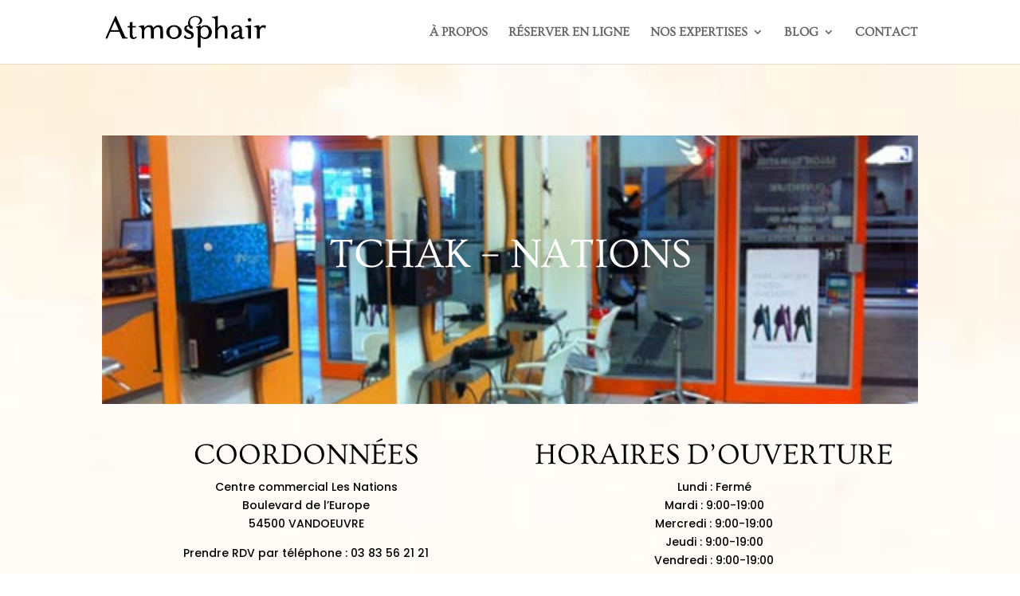

--- FILE ---
content_type: text/html; charset=utf-8
request_url: https://www.google.com/recaptcha/api2/anchor?ar=1&k=6LdoTPQaAAAAAOJv6IRBPFKCmJW3qpzB3eIdVX0n&co=aHR0cHM6Ly9hdG1vc3BoYWlyLmZyOjQ0Mw..&hl=en&v=PoyoqOPhxBO7pBk68S4YbpHZ&size=invisible&anchor-ms=20000&execute-ms=30000&cb=g7y0h9wgj8vi
body_size: 48666
content:
<!DOCTYPE HTML><html dir="ltr" lang="en"><head><meta http-equiv="Content-Type" content="text/html; charset=UTF-8">
<meta http-equiv="X-UA-Compatible" content="IE=edge">
<title>reCAPTCHA</title>
<style type="text/css">
/* cyrillic-ext */
@font-face {
  font-family: 'Roboto';
  font-style: normal;
  font-weight: 400;
  font-stretch: 100%;
  src: url(//fonts.gstatic.com/s/roboto/v48/KFO7CnqEu92Fr1ME7kSn66aGLdTylUAMa3GUBHMdazTgWw.woff2) format('woff2');
  unicode-range: U+0460-052F, U+1C80-1C8A, U+20B4, U+2DE0-2DFF, U+A640-A69F, U+FE2E-FE2F;
}
/* cyrillic */
@font-face {
  font-family: 'Roboto';
  font-style: normal;
  font-weight: 400;
  font-stretch: 100%;
  src: url(//fonts.gstatic.com/s/roboto/v48/KFO7CnqEu92Fr1ME7kSn66aGLdTylUAMa3iUBHMdazTgWw.woff2) format('woff2');
  unicode-range: U+0301, U+0400-045F, U+0490-0491, U+04B0-04B1, U+2116;
}
/* greek-ext */
@font-face {
  font-family: 'Roboto';
  font-style: normal;
  font-weight: 400;
  font-stretch: 100%;
  src: url(//fonts.gstatic.com/s/roboto/v48/KFO7CnqEu92Fr1ME7kSn66aGLdTylUAMa3CUBHMdazTgWw.woff2) format('woff2');
  unicode-range: U+1F00-1FFF;
}
/* greek */
@font-face {
  font-family: 'Roboto';
  font-style: normal;
  font-weight: 400;
  font-stretch: 100%;
  src: url(//fonts.gstatic.com/s/roboto/v48/KFO7CnqEu92Fr1ME7kSn66aGLdTylUAMa3-UBHMdazTgWw.woff2) format('woff2');
  unicode-range: U+0370-0377, U+037A-037F, U+0384-038A, U+038C, U+038E-03A1, U+03A3-03FF;
}
/* math */
@font-face {
  font-family: 'Roboto';
  font-style: normal;
  font-weight: 400;
  font-stretch: 100%;
  src: url(//fonts.gstatic.com/s/roboto/v48/KFO7CnqEu92Fr1ME7kSn66aGLdTylUAMawCUBHMdazTgWw.woff2) format('woff2');
  unicode-range: U+0302-0303, U+0305, U+0307-0308, U+0310, U+0312, U+0315, U+031A, U+0326-0327, U+032C, U+032F-0330, U+0332-0333, U+0338, U+033A, U+0346, U+034D, U+0391-03A1, U+03A3-03A9, U+03B1-03C9, U+03D1, U+03D5-03D6, U+03F0-03F1, U+03F4-03F5, U+2016-2017, U+2034-2038, U+203C, U+2040, U+2043, U+2047, U+2050, U+2057, U+205F, U+2070-2071, U+2074-208E, U+2090-209C, U+20D0-20DC, U+20E1, U+20E5-20EF, U+2100-2112, U+2114-2115, U+2117-2121, U+2123-214F, U+2190, U+2192, U+2194-21AE, U+21B0-21E5, U+21F1-21F2, U+21F4-2211, U+2213-2214, U+2216-22FF, U+2308-230B, U+2310, U+2319, U+231C-2321, U+2336-237A, U+237C, U+2395, U+239B-23B7, U+23D0, U+23DC-23E1, U+2474-2475, U+25AF, U+25B3, U+25B7, U+25BD, U+25C1, U+25CA, U+25CC, U+25FB, U+266D-266F, U+27C0-27FF, U+2900-2AFF, U+2B0E-2B11, U+2B30-2B4C, U+2BFE, U+3030, U+FF5B, U+FF5D, U+1D400-1D7FF, U+1EE00-1EEFF;
}
/* symbols */
@font-face {
  font-family: 'Roboto';
  font-style: normal;
  font-weight: 400;
  font-stretch: 100%;
  src: url(//fonts.gstatic.com/s/roboto/v48/KFO7CnqEu92Fr1ME7kSn66aGLdTylUAMaxKUBHMdazTgWw.woff2) format('woff2');
  unicode-range: U+0001-000C, U+000E-001F, U+007F-009F, U+20DD-20E0, U+20E2-20E4, U+2150-218F, U+2190, U+2192, U+2194-2199, U+21AF, U+21E6-21F0, U+21F3, U+2218-2219, U+2299, U+22C4-22C6, U+2300-243F, U+2440-244A, U+2460-24FF, U+25A0-27BF, U+2800-28FF, U+2921-2922, U+2981, U+29BF, U+29EB, U+2B00-2BFF, U+4DC0-4DFF, U+FFF9-FFFB, U+10140-1018E, U+10190-1019C, U+101A0, U+101D0-101FD, U+102E0-102FB, U+10E60-10E7E, U+1D2C0-1D2D3, U+1D2E0-1D37F, U+1F000-1F0FF, U+1F100-1F1AD, U+1F1E6-1F1FF, U+1F30D-1F30F, U+1F315, U+1F31C, U+1F31E, U+1F320-1F32C, U+1F336, U+1F378, U+1F37D, U+1F382, U+1F393-1F39F, U+1F3A7-1F3A8, U+1F3AC-1F3AF, U+1F3C2, U+1F3C4-1F3C6, U+1F3CA-1F3CE, U+1F3D4-1F3E0, U+1F3ED, U+1F3F1-1F3F3, U+1F3F5-1F3F7, U+1F408, U+1F415, U+1F41F, U+1F426, U+1F43F, U+1F441-1F442, U+1F444, U+1F446-1F449, U+1F44C-1F44E, U+1F453, U+1F46A, U+1F47D, U+1F4A3, U+1F4B0, U+1F4B3, U+1F4B9, U+1F4BB, U+1F4BF, U+1F4C8-1F4CB, U+1F4D6, U+1F4DA, U+1F4DF, U+1F4E3-1F4E6, U+1F4EA-1F4ED, U+1F4F7, U+1F4F9-1F4FB, U+1F4FD-1F4FE, U+1F503, U+1F507-1F50B, U+1F50D, U+1F512-1F513, U+1F53E-1F54A, U+1F54F-1F5FA, U+1F610, U+1F650-1F67F, U+1F687, U+1F68D, U+1F691, U+1F694, U+1F698, U+1F6AD, U+1F6B2, U+1F6B9-1F6BA, U+1F6BC, U+1F6C6-1F6CF, U+1F6D3-1F6D7, U+1F6E0-1F6EA, U+1F6F0-1F6F3, U+1F6F7-1F6FC, U+1F700-1F7FF, U+1F800-1F80B, U+1F810-1F847, U+1F850-1F859, U+1F860-1F887, U+1F890-1F8AD, U+1F8B0-1F8BB, U+1F8C0-1F8C1, U+1F900-1F90B, U+1F93B, U+1F946, U+1F984, U+1F996, U+1F9E9, U+1FA00-1FA6F, U+1FA70-1FA7C, U+1FA80-1FA89, U+1FA8F-1FAC6, U+1FACE-1FADC, U+1FADF-1FAE9, U+1FAF0-1FAF8, U+1FB00-1FBFF;
}
/* vietnamese */
@font-face {
  font-family: 'Roboto';
  font-style: normal;
  font-weight: 400;
  font-stretch: 100%;
  src: url(//fonts.gstatic.com/s/roboto/v48/KFO7CnqEu92Fr1ME7kSn66aGLdTylUAMa3OUBHMdazTgWw.woff2) format('woff2');
  unicode-range: U+0102-0103, U+0110-0111, U+0128-0129, U+0168-0169, U+01A0-01A1, U+01AF-01B0, U+0300-0301, U+0303-0304, U+0308-0309, U+0323, U+0329, U+1EA0-1EF9, U+20AB;
}
/* latin-ext */
@font-face {
  font-family: 'Roboto';
  font-style: normal;
  font-weight: 400;
  font-stretch: 100%;
  src: url(//fonts.gstatic.com/s/roboto/v48/KFO7CnqEu92Fr1ME7kSn66aGLdTylUAMa3KUBHMdazTgWw.woff2) format('woff2');
  unicode-range: U+0100-02BA, U+02BD-02C5, U+02C7-02CC, U+02CE-02D7, U+02DD-02FF, U+0304, U+0308, U+0329, U+1D00-1DBF, U+1E00-1E9F, U+1EF2-1EFF, U+2020, U+20A0-20AB, U+20AD-20C0, U+2113, U+2C60-2C7F, U+A720-A7FF;
}
/* latin */
@font-face {
  font-family: 'Roboto';
  font-style: normal;
  font-weight: 400;
  font-stretch: 100%;
  src: url(//fonts.gstatic.com/s/roboto/v48/KFO7CnqEu92Fr1ME7kSn66aGLdTylUAMa3yUBHMdazQ.woff2) format('woff2');
  unicode-range: U+0000-00FF, U+0131, U+0152-0153, U+02BB-02BC, U+02C6, U+02DA, U+02DC, U+0304, U+0308, U+0329, U+2000-206F, U+20AC, U+2122, U+2191, U+2193, U+2212, U+2215, U+FEFF, U+FFFD;
}
/* cyrillic-ext */
@font-face {
  font-family: 'Roboto';
  font-style: normal;
  font-weight: 500;
  font-stretch: 100%;
  src: url(//fonts.gstatic.com/s/roboto/v48/KFO7CnqEu92Fr1ME7kSn66aGLdTylUAMa3GUBHMdazTgWw.woff2) format('woff2');
  unicode-range: U+0460-052F, U+1C80-1C8A, U+20B4, U+2DE0-2DFF, U+A640-A69F, U+FE2E-FE2F;
}
/* cyrillic */
@font-face {
  font-family: 'Roboto';
  font-style: normal;
  font-weight: 500;
  font-stretch: 100%;
  src: url(//fonts.gstatic.com/s/roboto/v48/KFO7CnqEu92Fr1ME7kSn66aGLdTylUAMa3iUBHMdazTgWw.woff2) format('woff2');
  unicode-range: U+0301, U+0400-045F, U+0490-0491, U+04B0-04B1, U+2116;
}
/* greek-ext */
@font-face {
  font-family: 'Roboto';
  font-style: normal;
  font-weight: 500;
  font-stretch: 100%;
  src: url(//fonts.gstatic.com/s/roboto/v48/KFO7CnqEu92Fr1ME7kSn66aGLdTylUAMa3CUBHMdazTgWw.woff2) format('woff2');
  unicode-range: U+1F00-1FFF;
}
/* greek */
@font-face {
  font-family: 'Roboto';
  font-style: normal;
  font-weight: 500;
  font-stretch: 100%;
  src: url(//fonts.gstatic.com/s/roboto/v48/KFO7CnqEu92Fr1ME7kSn66aGLdTylUAMa3-UBHMdazTgWw.woff2) format('woff2');
  unicode-range: U+0370-0377, U+037A-037F, U+0384-038A, U+038C, U+038E-03A1, U+03A3-03FF;
}
/* math */
@font-face {
  font-family: 'Roboto';
  font-style: normal;
  font-weight: 500;
  font-stretch: 100%;
  src: url(//fonts.gstatic.com/s/roboto/v48/KFO7CnqEu92Fr1ME7kSn66aGLdTylUAMawCUBHMdazTgWw.woff2) format('woff2');
  unicode-range: U+0302-0303, U+0305, U+0307-0308, U+0310, U+0312, U+0315, U+031A, U+0326-0327, U+032C, U+032F-0330, U+0332-0333, U+0338, U+033A, U+0346, U+034D, U+0391-03A1, U+03A3-03A9, U+03B1-03C9, U+03D1, U+03D5-03D6, U+03F0-03F1, U+03F4-03F5, U+2016-2017, U+2034-2038, U+203C, U+2040, U+2043, U+2047, U+2050, U+2057, U+205F, U+2070-2071, U+2074-208E, U+2090-209C, U+20D0-20DC, U+20E1, U+20E5-20EF, U+2100-2112, U+2114-2115, U+2117-2121, U+2123-214F, U+2190, U+2192, U+2194-21AE, U+21B0-21E5, U+21F1-21F2, U+21F4-2211, U+2213-2214, U+2216-22FF, U+2308-230B, U+2310, U+2319, U+231C-2321, U+2336-237A, U+237C, U+2395, U+239B-23B7, U+23D0, U+23DC-23E1, U+2474-2475, U+25AF, U+25B3, U+25B7, U+25BD, U+25C1, U+25CA, U+25CC, U+25FB, U+266D-266F, U+27C0-27FF, U+2900-2AFF, U+2B0E-2B11, U+2B30-2B4C, U+2BFE, U+3030, U+FF5B, U+FF5D, U+1D400-1D7FF, U+1EE00-1EEFF;
}
/* symbols */
@font-face {
  font-family: 'Roboto';
  font-style: normal;
  font-weight: 500;
  font-stretch: 100%;
  src: url(//fonts.gstatic.com/s/roboto/v48/KFO7CnqEu92Fr1ME7kSn66aGLdTylUAMaxKUBHMdazTgWw.woff2) format('woff2');
  unicode-range: U+0001-000C, U+000E-001F, U+007F-009F, U+20DD-20E0, U+20E2-20E4, U+2150-218F, U+2190, U+2192, U+2194-2199, U+21AF, U+21E6-21F0, U+21F3, U+2218-2219, U+2299, U+22C4-22C6, U+2300-243F, U+2440-244A, U+2460-24FF, U+25A0-27BF, U+2800-28FF, U+2921-2922, U+2981, U+29BF, U+29EB, U+2B00-2BFF, U+4DC0-4DFF, U+FFF9-FFFB, U+10140-1018E, U+10190-1019C, U+101A0, U+101D0-101FD, U+102E0-102FB, U+10E60-10E7E, U+1D2C0-1D2D3, U+1D2E0-1D37F, U+1F000-1F0FF, U+1F100-1F1AD, U+1F1E6-1F1FF, U+1F30D-1F30F, U+1F315, U+1F31C, U+1F31E, U+1F320-1F32C, U+1F336, U+1F378, U+1F37D, U+1F382, U+1F393-1F39F, U+1F3A7-1F3A8, U+1F3AC-1F3AF, U+1F3C2, U+1F3C4-1F3C6, U+1F3CA-1F3CE, U+1F3D4-1F3E0, U+1F3ED, U+1F3F1-1F3F3, U+1F3F5-1F3F7, U+1F408, U+1F415, U+1F41F, U+1F426, U+1F43F, U+1F441-1F442, U+1F444, U+1F446-1F449, U+1F44C-1F44E, U+1F453, U+1F46A, U+1F47D, U+1F4A3, U+1F4B0, U+1F4B3, U+1F4B9, U+1F4BB, U+1F4BF, U+1F4C8-1F4CB, U+1F4D6, U+1F4DA, U+1F4DF, U+1F4E3-1F4E6, U+1F4EA-1F4ED, U+1F4F7, U+1F4F9-1F4FB, U+1F4FD-1F4FE, U+1F503, U+1F507-1F50B, U+1F50D, U+1F512-1F513, U+1F53E-1F54A, U+1F54F-1F5FA, U+1F610, U+1F650-1F67F, U+1F687, U+1F68D, U+1F691, U+1F694, U+1F698, U+1F6AD, U+1F6B2, U+1F6B9-1F6BA, U+1F6BC, U+1F6C6-1F6CF, U+1F6D3-1F6D7, U+1F6E0-1F6EA, U+1F6F0-1F6F3, U+1F6F7-1F6FC, U+1F700-1F7FF, U+1F800-1F80B, U+1F810-1F847, U+1F850-1F859, U+1F860-1F887, U+1F890-1F8AD, U+1F8B0-1F8BB, U+1F8C0-1F8C1, U+1F900-1F90B, U+1F93B, U+1F946, U+1F984, U+1F996, U+1F9E9, U+1FA00-1FA6F, U+1FA70-1FA7C, U+1FA80-1FA89, U+1FA8F-1FAC6, U+1FACE-1FADC, U+1FADF-1FAE9, U+1FAF0-1FAF8, U+1FB00-1FBFF;
}
/* vietnamese */
@font-face {
  font-family: 'Roboto';
  font-style: normal;
  font-weight: 500;
  font-stretch: 100%;
  src: url(//fonts.gstatic.com/s/roboto/v48/KFO7CnqEu92Fr1ME7kSn66aGLdTylUAMa3OUBHMdazTgWw.woff2) format('woff2');
  unicode-range: U+0102-0103, U+0110-0111, U+0128-0129, U+0168-0169, U+01A0-01A1, U+01AF-01B0, U+0300-0301, U+0303-0304, U+0308-0309, U+0323, U+0329, U+1EA0-1EF9, U+20AB;
}
/* latin-ext */
@font-face {
  font-family: 'Roboto';
  font-style: normal;
  font-weight: 500;
  font-stretch: 100%;
  src: url(//fonts.gstatic.com/s/roboto/v48/KFO7CnqEu92Fr1ME7kSn66aGLdTylUAMa3KUBHMdazTgWw.woff2) format('woff2');
  unicode-range: U+0100-02BA, U+02BD-02C5, U+02C7-02CC, U+02CE-02D7, U+02DD-02FF, U+0304, U+0308, U+0329, U+1D00-1DBF, U+1E00-1E9F, U+1EF2-1EFF, U+2020, U+20A0-20AB, U+20AD-20C0, U+2113, U+2C60-2C7F, U+A720-A7FF;
}
/* latin */
@font-face {
  font-family: 'Roboto';
  font-style: normal;
  font-weight: 500;
  font-stretch: 100%;
  src: url(//fonts.gstatic.com/s/roboto/v48/KFO7CnqEu92Fr1ME7kSn66aGLdTylUAMa3yUBHMdazQ.woff2) format('woff2');
  unicode-range: U+0000-00FF, U+0131, U+0152-0153, U+02BB-02BC, U+02C6, U+02DA, U+02DC, U+0304, U+0308, U+0329, U+2000-206F, U+20AC, U+2122, U+2191, U+2193, U+2212, U+2215, U+FEFF, U+FFFD;
}
/* cyrillic-ext */
@font-face {
  font-family: 'Roboto';
  font-style: normal;
  font-weight: 900;
  font-stretch: 100%;
  src: url(//fonts.gstatic.com/s/roboto/v48/KFO7CnqEu92Fr1ME7kSn66aGLdTylUAMa3GUBHMdazTgWw.woff2) format('woff2');
  unicode-range: U+0460-052F, U+1C80-1C8A, U+20B4, U+2DE0-2DFF, U+A640-A69F, U+FE2E-FE2F;
}
/* cyrillic */
@font-face {
  font-family: 'Roboto';
  font-style: normal;
  font-weight: 900;
  font-stretch: 100%;
  src: url(//fonts.gstatic.com/s/roboto/v48/KFO7CnqEu92Fr1ME7kSn66aGLdTylUAMa3iUBHMdazTgWw.woff2) format('woff2');
  unicode-range: U+0301, U+0400-045F, U+0490-0491, U+04B0-04B1, U+2116;
}
/* greek-ext */
@font-face {
  font-family: 'Roboto';
  font-style: normal;
  font-weight: 900;
  font-stretch: 100%;
  src: url(//fonts.gstatic.com/s/roboto/v48/KFO7CnqEu92Fr1ME7kSn66aGLdTylUAMa3CUBHMdazTgWw.woff2) format('woff2');
  unicode-range: U+1F00-1FFF;
}
/* greek */
@font-face {
  font-family: 'Roboto';
  font-style: normal;
  font-weight: 900;
  font-stretch: 100%;
  src: url(//fonts.gstatic.com/s/roboto/v48/KFO7CnqEu92Fr1ME7kSn66aGLdTylUAMa3-UBHMdazTgWw.woff2) format('woff2');
  unicode-range: U+0370-0377, U+037A-037F, U+0384-038A, U+038C, U+038E-03A1, U+03A3-03FF;
}
/* math */
@font-face {
  font-family: 'Roboto';
  font-style: normal;
  font-weight: 900;
  font-stretch: 100%;
  src: url(//fonts.gstatic.com/s/roboto/v48/KFO7CnqEu92Fr1ME7kSn66aGLdTylUAMawCUBHMdazTgWw.woff2) format('woff2');
  unicode-range: U+0302-0303, U+0305, U+0307-0308, U+0310, U+0312, U+0315, U+031A, U+0326-0327, U+032C, U+032F-0330, U+0332-0333, U+0338, U+033A, U+0346, U+034D, U+0391-03A1, U+03A3-03A9, U+03B1-03C9, U+03D1, U+03D5-03D6, U+03F0-03F1, U+03F4-03F5, U+2016-2017, U+2034-2038, U+203C, U+2040, U+2043, U+2047, U+2050, U+2057, U+205F, U+2070-2071, U+2074-208E, U+2090-209C, U+20D0-20DC, U+20E1, U+20E5-20EF, U+2100-2112, U+2114-2115, U+2117-2121, U+2123-214F, U+2190, U+2192, U+2194-21AE, U+21B0-21E5, U+21F1-21F2, U+21F4-2211, U+2213-2214, U+2216-22FF, U+2308-230B, U+2310, U+2319, U+231C-2321, U+2336-237A, U+237C, U+2395, U+239B-23B7, U+23D0, U+23DC-23E1, U+2474-2475, U+25AF, U+25B3, U+25B7, U+25BD, U+25C1, U+25CA, U+25CC, U+25FB, U+266D-266F, U+27C0-27FF, U+2900-2AFF, U+2B0E-2B11, U+2B30-2B4C, U+2BFE, U+3030, U+FF5B, U+FF5D, U+1D400-1D7FF, U+1EE00-1EEFF;
}
/* symbols */
@font-face {
  font-family: 'Roboto';
  font-style: normal;
  font-weight: 900;
  font-stretch: 100%;
  src: url(//fonts.gstatic.com/s/roboto/v48/KFO7CnqEu92Fr1ME7kSn66aGLdTylUAMaxKUBHMdazTgWw.woff2) format('woff2');
  unicode-range: U+0001-000C, U+000E-001F, U+007F-009F, U+20DD-20E0, U+20E2-20E4, U+2150-218F, U+2190, U+2192, U+2194-2199, U+21AF, U+21E6-21F0, U+21F3, U+2218-2219, U+2299, U+22C4-22C6, U+2300-243F, U+2440-244A, U+2460-24FF, U+25A0-27BF, U+2800-28FF, U+2921-2922, U+2981, U+29BF, U+29EB, U+2B00-2BFF, U+4DC0-4DFF, U+FFF9-FFFB, U+10140-1018E, U+10190-1019C, U+101A0, U+101D0-101FD, U+102E0-102FB, U+10E60-10E7E, U+1D2C0-1D2D3, U+1D2E0-1D37F, U+1F000-1F0FF, U+1F100-1F1AD, U+1F1E6-1F1FF, U+1F30D-1F30F, U+1F315, U+1F31C, U+1F31E, U+1F320-1F32C, U+1F336, U+1F378, U+1F37D, U+1F382, U+1F393-1F39F, U+1F3A7-1F3A8, U+1F3AC-1F3AF, U+1F3C2, U+1F3C4-1F3C6, U+1F3CA-1F3CE, U+1F3D4-1F3E0, U+1F3ED, U+1F3F1-1F3F3, U+1F3F5-1F3F7, U+1F408, U+1F415, U+1F41F, U+1F426, U+1F43F, U+1F441-1F442, U+1F444, U+1F446-1F449, U+1F44C-1F44E, U+1F453, U+1F46A, U+1F47D, U+1F4A3, U+1F4B0, U+1F4B3, U+1F4B9, U+1F4BB, U+1F4BF, U+1F4C8-1F4CB, U+1F4D6, U+1F4DA, U+1F4DF, U+1F4E3-1F4E6, U+1F4EA-1F4ED, U+1F4F7, U+1F4F9-1F4FB, U+1F4FD-1F4FE, U+1F503, U+1F507-1F50B, U+1F50D, U+1F512-1F513, U+1F53E-1F54A, U+1F54F-1F5FA, U+1F610, U+1F650-1F67F, U+1F687, U+1F68D, U+1F691, U+1F694, U+1F698, U+1F6AD, U+1F6B2, U+1F6B9-1F6BA, U+1F6BC, U+1F6C6-1F6CF, U+1F6D3-1F6D7, U+1F6E0-1F6EA, U+1F6F0-1F6F3, U+1F6F7-1F6FC, U+1F700-1F7FF, U+1F800-1F80B, U+1F810-1F847, U+1F850-1F859, U+1F860-1F887, U+1F890-1F8AD, U+1F8B0-1F8BB, U+1F8C0-1F8C1, U+1F900-1F90B, U+1F93B, U+1F946, U+1F984, U+1F996, U+1F9E9, U+1FA00-1FA6F, U+1FA70-1FA7C, U+1FA80-1FA89, U+1FA8F-1FAC6, U+1FACE-1FADC, U+1FADF-1FAE9, U+1FAF0-1FAF8, U+1FB00-1FBFF;
}
/* vietnamese */
@font-face {
  font-family: 'Roboto';
  font-style: normal;
  font-weight: 900;
  font-stretch: 100%;
  src: url(//fonts.gstatic.com/s/roboto/v48/KFO7CnqEu92Fr1ME7kSn66aGLdTylUAMa3OUBHMdazTgWw.woff2) format('woff2');
  unicode-range: U+0102-0103, U+0110-0111, U+0128-0129, U+0168-0169, U+01A0-01A1, U+01AF-01B0, U+0300-0301, U+0303-0304, U+0308-0309, U+0323, U+0329, U+1EA0-1EF9, U+20AB;
}
/* latin-ext */
@font-face {
  font-family: 'Roboto';
  font-style: normal;
  font-weight: 900;
  font-stretch: 100%;
  src: url(//fonts.gstatic.com/s/roboto/v48/KFO7CnqEu92Fr1ME7kSn66aGLdTylUAMa3KUBHMdazTgWw.woff2) format('woff2');
  unicode-range: U+0100-02BA, U+02BD-02C5, U+02C7-02CC, U+02CE-02D7, U+02DD-02FF, U+0304, U+0308, U+0329, U+1D00-1DBF, U+1E00-1E9F, U+1EF2-1EFF, U+2020, U+20A0-20AB, U+20AD-20C0, U+2113, U+2C60-2C7F, U+A720-A7FF;
}
/* latin */
@font-face {
  font-family: 'Roboto';
  font-style: normal;
  font-weight: 900;
  font-stretch: 100%;
  src: url(//fonts.gstatic.com/s/roboto/v48/KFO7CnqEu92Fr1ME7kSn66aGLdTylUAMa3yUBHMdazQ.woff2) format('woff2');
  unicode-range: U+0000-00FF, U+0131, U+0152-0153, U+02BB-02BC, U+02C6, U+02DA, U+02DC, U+0304, U+0308, U+0329, U+2000-206F, U+20AC, U+2122, U+2191, U+2193, U+2212, U+2215, U+FEFF, U+FFFD;
}

</style>
<link rel="stylesheet" type="text/css" href="https://www.gstatic.com/recaptcha/releases/PoyoqOPhxBO7pBk68S4YbpHZ/styles__ltr.css">
<script nonce="geJNNElDodxkqpnPy0o_Gw" type="text/javascript">window['__recaptcha_api'] = 'https://www.google.com/recaptcha/api2/';</script>
<script type="text/javascript" src="https://www.gstatic.com/recaptcha/releases/PoyoqOPhxBO7pBk68S4YbpHZ/recaptcha__en.js" nonce="geJNNElDodxkqpnPy0o_Gw">
      
    </script></head>
<body><div id="rc-anchor-alert" class="rc-anchor-alert"></div>
<input type="hidden" id="recaptcha-token" value="[base64]">
<script type="text/javascript" nonce="geJNNElDodxkqpnPy0o_Gw">
      recaptcha.anchor.Main.init("[\x22ainput\x22,[\x22bgdata\x22,\x22\x22,\[base64]/[base64]/UltIKytdPWE6KGE8MjA0OD9SW0grK109YT4+NnwxOTI6KChhJjY0NTEyKT09NTUyOTYmJnErMTxoLmxlbmd0aCYmKGguY2hhckNvZGVBdChxKzEpJjY0NTEyKT09NTYzMjA/[base64]/MjU1OlI/[base64]/[base64]/[base64]/[base64]/[base64]/[base64]/[base64]/[base64]/[base64]/[base64]\x22,\[base64]\x22,\x22wrbCpht2w4jCihnCnAdYw7TDlj4xCsOYw5rCqzrDkjBowqYvw53CtMKKw5ZjOWN8HMKNHMKpEcO4wqNWw5LCusKvw5EkDB8TLcKRGgYqOGA8wpbDryjCughbcxA3w4zCnzZ8w73Cj3lzw57DgCnDkcK3P8KwPlALwqzCh8KtwqDDgMOow6LDvsOiwr/DpMKfwpTDqGLDlmM+w45ywprDhkfDvMK8MG03QR0Bw6QBDGZ9woM/[base64]/[base64]/LcK/wpXDt8O4wrjCi8KuLwjDllzDrsOTMcOYw7hsfmE6YT3Dn1pxwpfDhWpwVcOXwozCicOaQDsRwqMMwp/DtRfDjHcJwrcXXsOIDithw4DDm2TCjRN/[base64]/CkGvDoCslwqAnw6LChcKaX13Ds8OKMVXDkMOUfsK4Vx7Cqhlrw7Rxwq7CrAEECcOYEgkwwpUjUMKcwp3Dv2nCjkzDjCDCmsOCwrDDt8KBVcOrS18Mw65cZkJWdsOjbmTCisKbBsKRw44BFx/[base64]/JxpRJcK+w6hFNsOxaxoTLV4cUcOzWcOLwpkqw4s4wqF+UcOHHcKTF8OiZXHCkHIYwpNdw63CuMK7YS9kW8KLwpUwDnXDjUrCqSDDjA8RGhjChBEHS8KQAsKFeH/CgMKRwrTCmmLDkcOVw4x/KC1ww4JAw4jCl1p5w7zDtnMjRBfDn8KvBzxow7Z7wrYywpPCt1VTwobDqMKLHV0zLQZEw7UuwpfDohASScO3SwEow6HDoMOHU8OMH0nChsOQJsKBwpfDtcOfJjBcc2gew4XCuy0uw5fCt8OpwrvDhMKNNyHCiy5yDC0Cw4HDu8KkLg58wr/CtcKZX2FCUcKQMhJyw7kQw7V4H8OEw7tQwr/[base64]/Cg8OfPsK3wqTDmMOjEzUqDgRHfwzDqFrCs1XDjSofw5Fqw6VzwrcCXwYoEsKIfRonw7VCF3LDkcKoDTbCp8OKS8OrXMOYwo3CisKAw6ASw7Jgwr8cdMOqX8Kbw63DgsOEwpQBK8Kbw7R2wp/CjsOGL8OIwpBowo08YV9OKBcnwo3Cj8K0e8Kaw7Qnw5bDucKqG8Onw5XClRbCuSfDlQYSwrcEGsOvwrPDncKHw63DpjzDnAIZMcKCUT98w6nDg8K/[base64]/DmTTCnCnCnjxUwo3CvsK+an/[base64]/Ctkc/wofCrcOlw58Yw4drwrM5C8K0wrYYw7PCkj7CiFQxMUJuwqzCp8O5fcOabsKMFcKWw7TDtHTCgkjDncKwcFpTbhHDlhcuPcKsAkBzBsKfMsKmQWM8NjUqUMOmw7gHw6dYw67DhcK+HMOxwpoDwp/DuRZgw5lrDMKZwp4qOGlow6tRa8Kiw7IAJcKVwqLDoMO7wqMAwrlswr1Rd10yPMO5wqoUHcKtw5vDi8KGw7YbBsKOAwklwqYnXsKTwq/DtCIJwqrDrHwhwqo0wpHCr8OWwpDCrcKmw7/[base64]/Cv2ATw7DDtcO/PkxmworDoH/CrCjDhTvDikVmwrYiw7ktw5g2MwRqKn92O8KuBMOEwowPw4nCsnRDcyc8w4XDqMKjBMOZQBIPwr7DscOAw67CnMOiw5gIwr3Dj8KwBcO+w6zDtcOCViF5w5/[base64]/C8O9wq0xXlHDp8Ohw6PDp8KHWMKIwrhNw7jDoEbCol1lOGkhwr3DrcOBw6rCmsKuwoQDw7NuOMK8HlLCnsK1w6MWwrLDlU7Cukcgw6/DhHhjVsOkw7HCpU1vw4QZLsK1wowKfWkofhVqO8Kxa1MYfsObwqYTZk1rw6FuwozDscO5ZMOaw7LCtDzDtsKgT8KTwpEGM8KUw6Zpw4oqIMO8O8OfCzzDv3HDj1vCi8KdR8O+wr1EUMK0w64Cb8OFNsOrbw/DvMOoPTbCpBXDj8KEGXXCnyBtwrAPwozCh8OxBgzDocKbw5pww6fCr2jDvTrDncKZJBZiXMKda8KXwofDusOSecOqamtMAipJwrTCmWLCn8O+wrDCtsO9dMKqBxHDiiBZwr3CtcOtwoLDrMKEFTzCsHMXwrbDtMKRw7duIznCnj87wrN7wrvDrXlcPcOdYBXDnsK/wr1XbSJbbcKrwrAFwo/[base64]/Cu2RUwqLDuMOOCsOSAcKgeAY2wrfCp8O9O8Klw4c1wrwuwr7DtCTCh0E+ZAETUsOmw59OKsOlw5DCh8KHw48YSi1Fwp/DmRnChMKaZF5CKVTCoCrDoSsLTFh+w5zDk0tWI8KUGcKUeSjCjcO+wqnDqR/Di8KZFxPDvcO/w75Kw7IBPThRWAvDqcO0E8KCZGZJM8Onw45hwqvDknbDqnI7wqHCmMOQMcOHCiTDtyxyw6tPwrLDn8KtVUXCoSVICcOcw7DDjcOYQ8Kvw67CpkjDjRA+ecKxRX1dXMKoc8KWwooBw7p3w4PDgsKkw7zCumUzw4XCuV1gUcOVwpk2C8K5BkwxaMOkw7XDpcOHwoLCsV/CnsKQwoXCpFbDgwjCs0LDt8KUfxbCoSHDjBbDsAI8wpZywqQ1wqbDkhlEwr/CmSQMw5fCpEjDkFLClgfCp8Kaw6g1wrvDicKBTU/Cq3TDuTF8IEDDuMORwo7CtsOTI8Kjw5JkwrrDhx5zwoPCn3dbPMKtw4fChcK8R8KxwrQLwq/DscOKbcKdwpbCgj/CnsOQJFpbCxMvwprCqgbCh8KywpVew7jCocKCwpPCucKKw4sLYAYGwopMwpJZHggoeMKxC3TCsRUTdsKGwrkLw4R/wpjCnyTCu8KkMnHChcKXwqJMw70wGsOmwoDDonB3B8OPwoljVVHCkiROw7vDuDvDs8KlBsKoC8KGRsO5w6gmwpvCpMOvJ8KPwoTCscOId2QZwoI6wo3Dm8Ofc8Obwo5Lwr/CgsKqwpUsQV/CuMKGU8OiGsK0QHBfw51bb30TwpjDssKJwoo6TsKKOMO0E8O2wo7DuUfDimBxw73CqcOQw5HDtnjCmDI+wpYjWmHCgRVYfsOQw5hqw63ChcKeTAhBGMOrC8Oww4rDkcK+w5HCjcOtDyDDhMKURsOUw6zCtDHDu8KKDVQJw5wWwqnCusO/[base64]/DlRTCgcOfwpXDoMKXKl8ew5x2w6ZjcMORawDDocO8YQ3DgsK5LUjCtzDDucKXJMOfYEYrwpvCtmIewq0Bw7s0wonCsCDDtMKAEcOlw61WTho/CcOJWcKJC27DrlQSw6xeSCJuw77ClcK7ZELCgm/CusKSK1bDp8OXMxQhBcKEwonDnzFVw4vCncKNw5DDqAwYf8O2PDENdF5bw5I1MEEGBcOxw7JYbStCbEvCgcO/w5DChMKkw5UgfBQrwrjCkzzCuBDDtMONwoQfLMO+A15bw5saHMKPwpkuNMOLw78PwpvDq3DCjMO4CsKBWsKnQMORWsKjYcKhwrkSFVHDr07Dj18pwoNrwpYiMFQnTsKaPsOMSsOJeMO/TcO5wqjCnGHCtsKhwrAxTcOoMsKOwpkiLMKdR8O2wrDDrzU9wrclYgfDt8KlYcO1MsOtwq1aw7/[base64]/Rxs3w7bCiMKrwojDmkXDmi1HfcKLUEsqwpnDrUJtwo3DugHCtWpgwpbCi3MQAxnCpW5yw77DvGXClsK/w5gqTcOQwqh7OgPDiWHDpl13E8Kzw5kSW8OrIDQnNCxSSBbCkEJ9JsKyPcKnwqoRBksSwpUewovCuGV0E8OXbcKEQjDDoQ1DZsO5w7PCo8OnLsO/w5d9wqTDgwsaJ3cIDMOyHwHCpsODw6opZMO2wostVyUxwprCpMK1w7jDscKICMOxw4EuD8KjwqPDgg7CosKACsK9w4Muw6XClAUlcADChMKVDhdIH8OIXjhMAk/[base64]/G8KYwos+w4cow4nCnsKfXQd1H3HDkHQ4woHDrgEDw73DosOQQMKDIRrDtsOfZV7Dq2Ajf1vDg8KQw7YtRMKrwrkUw4tBwppfw6zDg8KHXcOuwp0Wwr0ZesO1f8Kawr/DuMO0FmxVwovCplsRLX1RXcOtS2RXw6bDknbChlg9cMKRP8KPYDHDik3DlcOKwpDDnsOLw5F9EkHDhURgwrg9CwghL8KHeG9KCnXCsAp6Y21kZkZPYBQsPx/DlAwrVsOww6sPw4/DpMO5UcKiwqc/w6pxLCXCkMOyw4RxIRbDpAAzwpjDqsKhFsOXwpJFK8KIwpLDnMOVw73DhCXCosKtw65oQxPDr8K+bMKQJcKjeAtHCh5GHjjChsKHw6/CgD7DiMKswrVHBcOtwo1kGcKxdsOoHcOiLHDDmi7DsMKcTHbDisKBNWQfaMKOBhdpS8ObWw/DqsKqwo0ywojCisKpwpkywrc+wqHDuXrDkUTClcKGFsKAID3CpsKYAW7CjMKRBcKew40zw71MT0Ijwrg8Jw7CrcKGw7TDmgBBwoZYMcKZLcKLasKWwpVEVUtZw7nCkMK8B8KCw5fCl8O1WUVrZ8Ksw5nDo8KWw43CnMKqP2LCh8Obw5/CjkjDkwXDqyc9Uw/DqsONwqYHJcKnw55TNcKdRMOkwrBkdGPDmjTCtkLClDnDs8KDWDnDpkByw4HDlA7DoMOcH3Iew4/[base64]/CuMKKbxLDisKmGFlnZMOzwp/CqhnCiMKRw7nCnD7DijQbw4rDvsK2ZsKZwqzCvMKPwqrCiH/DjlEeO8OGSn/[base64]/CpMKnwqtZDcK6ckXCtcKXEWVzwrJ3wprDkUrChglzCxTCqcKZK8KCw4Y3awhmQQEhPcKtw6dWIcOzGMKvfhZvw5jDrsKDwo8mFHvCsRfCqcKoNj9mecKVCF/Cqz/CvXlaZBMXw5DCgsKJwpfCk33DmcO3wq43O8KZw4HDjV/ChsK/XMKGwoU2Q8KfwpfDnwvDugDCvsOtwqjDhTHDq8K3T8OIwq3CkkkUCMKsw59PTMObUx9zHsK9w6R0w6Ffw6fDn1M8wrTDpHdLRXEEPMKPDXU7FkTCoGxebExLfgVNYiPDnm/DqiXCvmrCkcKtNB3DjhrDrXVkw77DkR9RwpI/w5nCjGnDhnlefmrCjlUIwpPDpGTDtMObe0DDvGpGwpNFOVzDgcKBw7BIw77CmwggJB4WwoMTbMOTEU7Cq8Orw78/U8KQHMKiw6wAwrNPwppBw7TCtsKEUSXCrTvCs8O/[base64]/CtcKSwoLDiMOLwpnCtcOgPMOTcFM8PT3CpcKAwp/[base64]/[base64]/Cl8KqFcKMw4fDi8Ocwq7Cp1LCjz8uw57DicKLwr0Hw7trw4TCscK+wqcfccKLb8OtQ8K0wpbDviYpbHgtw5HCpQ0CwpTCmMOyw6ZMb8OZw5FuwpLDuMK+w4BkwpgbDgRlBMKBw4drwoVbH07Dl8OcegEuw7kFKxLClMOJw5pYQsKBwr/DujY/w5dOwrPClFHDkmp/w6rDqzYeInpILXNWX8KhwrIuwoU3GcOSwpEzwpxWJFjCucKHw5FfwphYNMOsw5/DvAUPwqfDlFbDrAFfHUMow5gkZsK+LsKSwoZfw5cIOcKkw6HCr2LDnBLCqcOvw7DCtsOndSHDni3CtBFhwq0IwpsZNRc9w7DDq8KeeUx2YMOUw7l/KiEXwptKOizCtF8Le8Odwog2wrhVO8O5fcKzVDgew5fCnyZECAllecOyw7gbYsKSw5TCswUnwqbCvMO2w69Vw6xLw4HCiMK2wrXCjMOeMELDvcKOwqxiwqIEw7RFwoB/eMKfVcKxw4dIw6tBPiXCvjzDrsKHSsKjZRk7w6xLc8KPSwfCozMDQMO0KcK2XcKcYcOrw4nDq8OEw7PCl8KdI8OMLcOnw47Cq0EZwrXDnC7DrsK2SBbCr1odBsKgWcOEwo/CoCsKRcKDKsOBwpJES8OldAUtQH7CkzVUwrrDmcO5wrdHw5swZ1xpVmTCulXDuMKmw60HW2pWwpfDpAzCsXN7cwcvL8Otwp9kMx8wLMKbw6rDnsO7UsK9w5lYRkYhIcOYw7wNMsKkw7fDksO8G8OvIgBFwrfDrlvDtcOiBn3CgcKaTXc/wrnDsiTDmBrDnX0nw4BmwqIBwrJ+woTDulnCpQvDt1Nvw7tnwrtXwpDDgcOIwqXCv8OcRF/DsMOxQC4ew69PwoA7woxVw4g2OnUHw7bDgsOTw7rCvsKewppDVUhywqtkfVLCncOVwq7CssKJwpQEw5FIJGhWFAd8f1B1w49UwpvCocK8wovCggzDv8Orw5DDvWpzwo9aw4pww4rCiCfDhMOVw6/[base64]/WMOPbcK4E8K6wpnDlF4XH8OpYcKbDcK0w5E9w67DmlHCvQFkwodKQ3nDrHJwYETCtsK9w7oYwqwZDMO5Y8KYw43CrMKVL2bCm8OpeMOTAzASN8OhUQ5EA8OOw5QHw7vDhDTDl0DDjEVIbmweMcOSwqPDh8K6P1vDlMK3YsOBSMOXw7/ChDB2Mgtaw4nCmMOvwrFRw7vDmEnCshPDt2IcwrTCrn/DsjLCvm0Uw6AvI09+wqDCmjTCocOIw5PCnDTDhMOoFcOrEMKYw6AGc0tew6VHwpgXZzfDhlzCo1/[base64]/w4Npwr7DpVTDjFNKXzFCw7TDlsKLewQ5wqTDhsKtw4PCh8ODIS/CvsKCalLChhbDmVbDqMOOwrHCtSFWwrE4XD99NcK8cEDDo1R7X0fDpMK8woDDi8KgX2nDnMKdw6QbJsK9w5bCo8Oiw4/ChcKcWMOYwr93w4MSwrnClMKHw7rDhMKhwrbDscKowqTCkWNCBATCg8OwYcKpAxJqw5Fkwp3CpMOKw7XDiS/DgcKWwqnDki10B3URNn7Ct2HDkMO4w7g/wrlENcOOwqnDncOdwpgAw5V1wppHwr96wqc7AMOwGcKWIcO7e8Knw7QWOsOzVsOzwoPDgT/Ck8OXPk3CrsOzw5FKwot/f1ZTTgrDpk5lwrjCisOpU2Y2wqHCvi7CriMMUMKUXEF+fQAGOcKITUp+PsOac8KAfGLDkMOVM1LDk8O1wrpCf1HCpcOzw6vDmUvDsD7DmGpRwqTCh8KqMsKZasKuIBnDscOSYcOHwobCjz7CohZ6wpDDrcKUw6/CoDDDpS3DqMKHHcKlGld2LMKbw5bDg8K0woMuw4jDjcOXVMOjwq1FwqwZeyHDpMKnw7gmTSFDwqVcOz7CjCfCuCXCow5Iw5QjUcKJwo3DnwtEwo9rLGDDgw/[base64]/w4tqAMKQP8Ojw41xwp8rw7c2w4vDn1vCrsOAZcKPGsOTGy/CqcKWwpBWJELDrnEgw69Bw5HDmltFw7B9YxdHS2HCiS5RJ8KxNcKYw4pZSMOrw5PCtcOqwqN4FibCp8K6w5TDvsKtScKuWBVsOzAowpAJwqQNwrogw6/[base64]/CicO2w57Cgi7Cn2p3w5TDnGXDlj7CkTdkwp3Dl8K3wowow7YjZ8KlKk7CssKBOsOrwpjCtCQewq3CvcOCByZBBsOjK04rYsO7NEPDtcKbw7XDiEV/aDZEw57DncO0w7Btw67Di3bCpXV6wrbCuVRIwpgjER4jd1bClMKUw5/CtcKVw5waNBTChH54wqxpCsKrbcKGwpPCihMvT2fCk2zDnyoRw78Owr7DvQd8Lzl5CcOXw6QGwpAlwqQGw5zCpzXCoArCh8K3woTDtw4Sa8KSwpLCjwgjaMOjw6zDhcK/w47DgT/Ck3ZcaMOFCsKUOsKNwofDgsKMEDRXwrrCicOEa1Ytc8KxeS/ChUQ+wodAfXtraMODQ2/DtFnCtsOGCcO3XyXDjnZ1acO2XsKzw5bDtHpSZcOAwrLDtsKnw6XDthZCw7JSGsO6w6kHJ0nDs05TNEpvw4MWwpY5RcOWcBtgbsKoUWXDjH4XT8O0w4Rzw5/[base64]/DnS/DkSFTwrrCosOHEMK5NMKxw6lPCcKrwooYwrzCscKzdxQCY8OZLsKkw73DnH0lw7YSwrXCvzLDsnpDb8KEw4gUwro1K3jDuMONXl/DoX1SfcKgTH/DpE/CiHrDhCt1FMKbNMKJw5nDusO+w6nDvcKvYMKrw4nCiF/Du2DDjidVwp9iw6hBwrFpP8Ksw77Dl8OpJ8KSwqPDgADDpcKxbMOnwozCv8OVw7DCoMKUw6h6wrgkw4NTACTDmC7Dh2wWTcOXD8KdfcKbwrrDkUB8w5hvTCzCjjIHw4EzDiTDosOawovDmcKvw4/DrUl5wrrCpMOXFsKTwo18w7MZD8KRw65wNMKZworDiErCs8KrwozClBc4Y8KhwqxlYgbCgcKDUWfDqsOVQ0A1cnnDqWnClxdzwr4pX8K/fcO5w7jCmcKqCWrDusOnwofCm8K6wp1DwqJrTsOIwoXCnMKww47DnlbCl8ObOR5XFm7DusOJw6QmGxQrwqPDtmNaScKiw4swQ8KCbmLCkxHCh0zDsk4QCR7Dh8OCwq9RbcOSEW3Cg8KwHyhIwpPDtsKewp/Dr2HDhlFNw4IrK8KEOsOIEiotwo/Csy/DrcO3CGDDgkNMwqnDvMKPw54qIcK/VUTCucOpdCrCqDRhAsOGe8KFwoDDg8OAa8K+YcKWBiVLw6HCscKQw4LDn8K4DR7DoMOAw6J6BMK/w5jDqMOxw79WUFbCrsK2H1M5WwbCgcOKwovCkMOvc2ICK8OQJcOKw4Ajwp8yIyLCssKpw6YAwojCuUXDqEnDrMKWQMKeYAYhLMO1wqxbwqzDtB7DlMK6fsO8VT3Dk8K/WMKQwowiQBpEEFhCRMOQWVLCoMOMd8OVwrjDrMOMMcOnw6dowqbCsMKcw4E+w512JcOPNQRDw4N6QcO3w4hFwq0RwpbDvcOfwp/Cmi/[base64]/DgCAWw6DCn3zCmcOMw5fCqMOeOMOtwpvDs8KGHVE8O8KKwoHDshhEwqjDpHnDt8OiLFLDgA5LE3hrw47CtVbDk8KgwoLCiT0swqUiwohSwqkeL3HDoBPDksK3w6TDtMKzYsK3Q2dVPhzDgcK1PR/DoFkvwqPCtWxmwokvSHhaAzMJwoPCtcKSMgsiwrXCsX1Zw5sewp/[base64]/DnxZnw7vCg8OPFcOOesOMGxjCiMOzbcKZXyQbwqE2wo/[base64]/wpLCrAA+PcKIwonDlsOKwpp2wpXDoz7DvnsHBCo5A03CosKhw6Z7cHsew5zDlsKQw4HCoEXCo8KhRzIww6vCgG0HR8KQwrfDvsKYRsOSI8Orwr7DlWlYNVfDgzfDrcOzwoTCigbCtMKXfQvCksKIwo0/XUrDiDTDjALDujDCoi43wrHDtmVBTSMwYMKKYhc3WD/CsMKsQ3MJRsOkN8OlwqNcw7dOS8K2OkI6w63CkcKwMBfDusKULsK2w6ddwrtueSNdwq3CmRTDpUU0w7Zcw4o6JsOrw4RraTHCh8ODYlxuw5PDucKDw4/DoMOBwqrDknfDkxzDunfDi2/CiMKSdGvCsFcxHMKXw7hSw6vDk2fDvcOwIkbDvxzDr8OUXcKuCsKjw5PCvWIMw50+wqlDAMKAwpR1wpDColjDmsKJTHfCpipzfsOoOVLDuSA9M0JBZ8KTwr/Co8Onw4QhFXnCncK0bwNVw5syOHbDo0jCqcK/QMKXQsOOBsKSw73CiE7DmXDCvcOfw4dFwotJGMKgw7zDtlvDglXCpUrDq1XDqC3CnkfChCAuWQfDvCcHNTVdKcKNVB7Ds8OswpPDp8K0wp9Mw4ASw7DDtk/CgEBYUsKSJD82dA3CqsKsCxHDgMO1wrfDrhJWIH3CvsOvwrNQX8KcwpALwpcRJ8OwRwY8LcOtw4Y2cW5pwqM5dsOswql2wop7EMO6RD/Dv8O8w48Zw6XCkcOMBMKSwqtbScKNbAPDt2HCqVnChUNWw58FX1ZXOx7Duh0PNcOpwrQZw5nCpsOmwpbDhHQfNcKIG8K6WVBEJ8OVw5g4wozCoR16wpAJw5BOwrrCmUB1PwwrQMKVwrXCqGnDv8OOw43ChC/CuCDDtEEgwpnDtRJjwqbDpj0PTMOJOU1zL8K9aMOTAiLCrcOKFsOYwqjCicKHBRYXwqJFbBdDw4Vaw7vCucKWw5PDkybDhcK0w7RQe8OfTGDCicOIdFlCwrnCnATCgMKcCcK4cEVYOD/Dg8Onw47Dr2nCuwTDnMODwq86DcOtwqXCoiDCkyg1w5RuCcKFw5HCksKCw67CisOxSg3DvcOkOzDCrRZGBcK+w6wochxZJwsWw4hSwqAyQVYCwprDqcORaXbCigYfcMOMagDDs8KMfMKfwqRxH13DkcK3Y1/CgcKiWE5nWsKbScOZKsKew63CisO3w4hZeMOCJ8OKw6ZeJkXDsMKCcgPCrhtGw7wSw45DClzCoUBawrUpbRHCnWDCgMOlwoUpw6c5JcKyCcKxf8OTZMKbw67DsMOhw73CmVkdw5UCJEVAc1EaC8K2eMKYCcK5BsOTWQAwwqhAwrrCqsKBG8OCcsOWwq1kNcOgwpAJwp/[base64]/DrgJFIsOoe8Ozw4AcD8OhwpjCmMKyOMOYDlRtNx1fScKFasK3w7F7MnPCisO6wrlxChgFwpBzbFPCrDbDnClnw4zDmMKHGSDChThwYMOvJMKOw47Dmhdlw7BJw43CvhRaDsOywq3Dn8OXwp3DgsKgwr9xEMKawqk/woPDpzR5fUMLB8KMw47Ct8OOw4HDgcKSLVdaIExdL8OAwrdHw4QJwr3DssOew7DCk2NOw4JlwrjDgsOuw4vCrsK/fBg0woYMSzc9wrHDhjBOwrVtwqzDssKYwr9POlc2WcOgw6tbwpMYTyoLe8OUw6tJRlEiSzLChyjDoykBwpTCqhvDo8K/GUo3UcOwwoDChgPCpxp5VRLDhMKxwogSwrcJPcKWw4DDvsK/woDDncOXwprCl8KrAcOlwrXCkH7Dv8KJwplUdcOzPQ5vwqbCjsKuw4zDny/CnXpYw7jCpww1w7oZwrnDmcOzaBTCmsOfwoFMwonDlEM/cSzChVXCqsKlw5nCtcKbLcOpwqduPsKfw4nCl8OpVyXDuVPCq1xTwpTDhy/CpcKgGC95DGnCtMOxacKXfQDCgA7CpsO8wr8Ow7TCoT3CpWA3w6PCvW/[base64]/[base64]/dlnCgnjDuQDDhQJ9U8K3wrR8w7XCmcKrw53Cv1XCtBN7HB52G29ADMKmMwY7w6XCssKKEQ8VAcO6AnBDwrfDgsOEwqRnw6TDgGbDqgDCt8KRAEnDlkg7MEhPOk4fwoISw7jCsyHCvsOjwoLDu2EXwo/Du1ksw7DCiAgAIATChWfDv8Kkw4sVw4DCq8OUw6LDncKKw7FbGTMxDsK8P2Ycw4PCh8OsccOlecOLFsKawrbDuyEgJMK+TsO4wrFgw73DnDbDmjHDu8K6w5zCl21ZC8KKEEpTDgzCkcKFwqYLw5TDisK2IU3CozgcO8KIw51ew6ptwqNlwpHDp8KlRU/DgsKAworCvlHCrsKtRMOkwphgw7/Col/CtcKRJsK1GU1KEMK5w5TDgEZdHMKzfcOJw7onA8KleQ9gNsKtJsObw5zChxxnPkACw5XDl8K6Y3LCsMKWwrnDmjHCvz7DpVLCsiAWwrvCssKOw53DhnFIEW5fwppLZsKUwrMHwrLDv27DvwzDu1tUWiLCm8Ksw4nDvcO2Ty/[base64]/DocOQP8K7Z8OEw7M7BMKjOsKww50Ewo3Cj8K9w5HDiTLDqMOAdMKIYHVmZADDmcOoHMOMw7/DtcKfwotQw5LDtQkcIGLCnyQ+eEYAFHwzw5czPcOVwpZyDizCgjHDrMOZwo5Pw6cxMMONFRLDnjcuK8K7cRxfw5LCjMOObMKSA3hbw7NtC3/CqcKUSSrDohl/wprCp8KHw60Ew53Ds8KZVcOgU27Dpy/CsMOJw6rCqXg7w5/DnsOLwqLCkWoqwq8Pw5wWbMK4M8KEwpXDpy1lw5U1wq3CsCl2wo3DvcKCBDbCvsKPfMOyKws8GXnCqHBqwpzDt8OIRMO3woXDlcOKEFxbw7hbwqZLeMOVBcKGJhg8fsOBcHEKw7UuIsK5w5rCk29LXcKkSMKUDcKKw5dDwo04wojCm8ORw7rDunYtTFvDrMK/w4kHwqY2IjjCiELDisOUCibDtsKZwpXDvMK/w77DqUwKX3I9w6Z2wrbDisKBwqwTUsOuwqTDhkVbwr/Cjh/DnDzDlMKpw70vwrgrQTp1w7htRMOMwoQoMWvCjhzCqXVkw60dwo5NOGHDlTnDvMKxwrBodMOawpvDvsONciElw60/dlkew68MN8KEwqFQwrhIwopzWsKmIsKBwoRBbWNRFnrDsR5MfDTDhcKeIcOkJMOnVsOBA0w+w5MVbRvDgFrCo8OIwpzDr8KTwp9nPQzDsMOQbHjDiQlgEVtUfMKlD8KPYsKfworCsiTDtsKFw53DsGJEEzh2w5/Dq8KeAsOoYcKbw7Q+wobCt8KnUcKXwph2wqPDrBQkHARhw6fDg1EnO8Kmw7oAwrzDn8O8Lh0BP8OqFxDCvljDnMOGEsKNMgPDusOJw6XDt0TCgMOgYkQ/w7lEGxLConkaw6YnDsK2wrNPBsOWXDnCskRIwqAkw7DDtjhWwoBaKsOlRHLCoiLCm0t5JGRTwr9Rwr7ClnJ5woVYw4RMXg3CiMOjHcOBwrPDj1QwQzlsNz/DgcOSw7rDp8K8w7VKTsOUQ0l5wrrDog5Cw4fDg8OhNX/DtMOwwqI2J0HCiT5Ow6xzwrTDgwo3TcO2QFlqw69cFMKuwoc9wq5GcMOfd8OHw454PAjDoALCksKFMsK1CcKDL8K7w6PCjcKowodkw53Dtlkaw7PDgjbClmhMw40XBMK9OwzCmcOLwp/DtMKsRcKEXcK/DU8awrljwrgnFsOSw6XDrXvDumJ3FMKMLMKTwonCscKIwqbCnMOjwoHCmsKPc8KaBgJ2IcKYfTTDksOYw5RTfzQSUUXDgMKKwprDhWh+wqtzw44MPQHCtcOFwo/CtsKBwooca8OCwojCnynDm8KlRBIrwqfCu2cfB8Kuw7MDw79hTMKBb1pvfWw6w71nwq7CswAEw5/ClMK5IFHDh8KGw7HCp8OFw5HCo8KSw5Aywp5Rw6XDrl9cwqnDtmsdw73CisKFwqR7w4/CiB45wofDj2HClMOWwokLw5QkA8O1BnJFwr/DhzTCoGTCrEfDmQrCjcK5AmEHwqckw4vCqgvCtMORwog8wrhmfcO5wrHDt8OAwrLCugcpwpnDiMOjCDg3wqjCnABURGRxw6DCkWwJOm/CkCvCsnTDnsORwqHDlTTDn0PDnMOHL1Nzw6bDvcOKwpDCgcOJVcOGw7JrZCLChCcOwobCslkAU8OMVMKnTxLCs8OPDcOVacKgwptpw5fCuQTCjMKOasKwfMOAwoMqMsK6w7VdwoXDmMOhQ2g6W8O9w4h/fMO7cTLDt8Klw6tje8O2wprDnjjCk1oMwqsBw7RgU8KqL8KofwHChkY9SsO/wrXDjcKxwrDDjsKAw5vCnHbCpEHDncKLw7HCjsOcwqzCpRDDs8KjOcK5NlLDt8O8woDDssOnw5XDnMOQwqMhMMOOwplREBAgw7JywrtHJ8KMwrPDm3nCj8KTw7jCmcO3LX9Lw5BAw7vCrsOwwrorLsOjBXTCvsKkwqXDtcOew5HCqyfDh1vCscOGw5PCt8O/wplYw7ZiOsOiw4QtwrZRGMOqwqYJA8KNw51KMMKYwoNLw45Rw6LCginDtRLCokvCt8K7OsKbwo90wo3DsMO2K8OyBSInFMKqUzZGdsOoGsKbTsK2EcOfwpnDjkXDhMOVwobCvA7Cuwd2WWDCqi8MwqpPw4oaw57ChFnCsk7DjcOTAMKxwohVwq7DrcOkw6XDikx/[base64]/[base64]/DmGdzw4HCsMKpV8KcMC1Tw544EsK8w7TCpMOjwrHCusOXQlt6DRVCIlwXwrfDtlReZcKPwoUHwo1JAsKhKMO7AsK5w7bDkcKOCcO9w4TCn8KMwrFLw5EYw6s4R8K6YD4ywrPDjsOTwrfCosOHwp7Dp1LCo3HDlcO9wr9Cw4nDj8KdV8K/wqJSe8Omw5fDojY5BsKfwoQtw5QAwoDCoMKmwoFhCcKLDMK5wqfDsR/CjmXDt0NiYwd+HlrCtsK5MsOULUVgNWbDigBjJDIdw68TfU3CrAQYJQrCii9vwpVgwpVWA8OkWcOawrXDucO/a8Kvw40GSQpZUcOMwqLDksOMw7tbw5l6wo/DtcK5ZsO6woFcSsKmwpE5w5jCjMOnw7lpL8KLLcOMWcOnw61Rw683w5pbw7XCgiwUw67Dv8Kiw7BEGcOMLjzCsMKRUD3CrATDksOmwpbDlAAHw5PCtcO2ZMOhZsO8wqwiVn1kwqrDvcO1wp8kSknDkcOQwq7Cm2ERw7TDgsOVbXjDk8OxGDLChsO3NQnCvUxBwqvCsz/DpVpYw7hGV8KrMEVcwpvCgsORwpDDtcKVw63DtGFLbMKqw7rCn8KmH2xSw4nDrkZtw4nDi0FRw7/DssODBG7DoTfCi8KNG0kqwpfCqcOGw5AWwr3CpcO8wrV2w6rCsMKZcVNFSgVRNMKVw7LDqWQCw6kOBHHDq8Owe8OkIcOFWiFDw4HDjDt8w6rCji/Dh8O3w7QRSMKxwqB1S8KddMKLw5EKwp3Dv8KlC0rCjsKjw4rCisOEwqrClcOZRh81w5Yaek3DssKewp3CrsONw4jCpMO4w5TCnSXDhVdTwrnDucKnFSZZcHvDojBpwp7Cs8KMwofCqG7CvMKuw75kw4/ClMKdw6dIZcOPwoHCpDvDiCnDiUd8fj3CgVYXTQU3wrkwU8OtZyEfTgzDlsOewpwtw6VdwovDngjDjm3Dq8K4wrnDrsKwwo8wF8OLVcOsDkt5D8Kaw6zCtDkXHm/DiMKicw/Cq8KAwoFzwoXDtBnCqCvCtAvCugrCk8OUesOhSMO1GcK9WMKXKSo3w6kKwqVIacOWJsO4DCoLwoTCi8K/w73DjBFWwroNw4/CmcOrwpYKGsOcw7/Clg3Cl27DusK6w4R9bMK2w7srwqnDpsOHw47CglXDoRkfJcKDwqlze8ObJMKzDGgwYCggw4bDjcKtZ3EabcOnwo4rw5wTw582H21AfjVTF8K0VsOawq3Dt8K/wojCk0fDlMOaM8KLKsKTPcKNw7XDqcKSw4DCvxDDkwYZO11MZ0rDl8O9Q8KgKsKRHsOjw5EaHD95REzDmAfCuwQPwoTDtnU9ScKpwpjClMKcwqYrwoZxwoDDr8OIwp/Cl8OPGcKrw73DqMOSwq4PYB3CqsKIw57DvMO+OmnDn8OlwrfDpsKXGwTDqzwIwoldYcO/wrHDuH9dw5t/[base64]/CvsKvwqrCisOxecOsXCfDgSJpw5/Cn3zDtcKBw44bwqXDvMK+eCbDmRoowqLDjjxAXEvDqsO4wq0dw4HCigpqf8Kpw4ZXw6jDjsKuw5vCqHkAw6TCvsKcwrF0wr9/M8Olw7/CmcKJPMOSEsKDwqDCuMKww7hYw4PDjsKUw5B1c8K5ZsO9MMO2w5LCgE3DhMOvdzrDtH/DqQ43wqbDj8KPK8Khw5Zhwrw0ZAcBwp4EAMOCw48XI1Aowp81wrbDjELCtMKaFGEEw7TCqTM2PMOvwq/DkcOrwpnCoWTDqsKnHy9/[base64]/Dv37DokhJTMK7SWx9WV5gCMODKsO/[base64]/CkcKOHcOWCTVkwpbDmMKTwrTDucKFw7PDucK2woNIwpvCrMOHcMOoOsOsw7RnwrVzwqR5CE3DlsONccOIw7oGw7pUwrMWBwlcw71qw6N8CcO5I1sZw6vDrcOpwrbCosOnSz7DiBPDhhnDhnXCp8KDFsOkEz7CiMOhDcKnwq1lODHCnkTCvSTDtlARwo/[base64]/[base64]/[base64]/DucKFw7cufMKmw5XDtQfCv8KIPy/Dk2bCkQHCqFbDkcOGw61xw6nCpwfCmlcBw6gsw5hUCcKMe8OAw5BhwqZrwqrCrFLDsk00w6XDu3nCj1LDkhcZwpDDrcOlw7NYUAjCoRDCusOLwoA8w4jCosOJwo/[base64]/L1XCmMOzw7g+w5UQwrsFwrzCiSJIY8KbY8KYw6Rcw7sgWMKGYXR3ECTDjwbDksO6woHDuUV/w5jCl1fDvcKSVVPCq8OEd8Kkw5M0XnbDuCNSYmPDvcOQY8OTwo56wolWDnR8w7fCmMOFWMKYwopFwo3CtMKResObfHMBwr0kYMKpwq/[base64]/cxrDo8KnEEbDvsKOw4DDij7CtgIQw7XCsToOwpPDowPDksOlw4xcwojCkcOdw4pkwp4gwqURw4sML8KoJMOJJQvDkcKrNn4kIMKnwowKw4PDkmnCnjxww73Cg8OEwqR7JcKCNj/DlcOVKsKYcTTCrFbDnsKkUWRPKDvDg8O3Yk3DmMO4wo7DmwLCkTDDosK5wqhPBDECCMOubXx3w4Niw55qT8K6w5NpeF/DscO7w7/DtsKkecO3wpthVBPCk3vCjsK+RsOQwqPDnsKswp/[base64]/CqcOfwpt+w71TZDfCqUMeDxVqw6dMQUFOw5o/w6TDncOXwpYBPMKLwr9bAkxJWFPDs8KHacKVVMO6fj5owrd7CMKTR1dEwocXw4Q5w4DDvsOGwrd9bkXDjsKMw4/Dig9hTGMYQcOWHiPDu8Ofw5xBZsOVYh4YScOgUsKRw55iDl5uXsOvQG7DgRfChsKbwp/CjMO3YsO7wp8Pw7vCpMKwGSLCgsKVdcO8bglTVsO0D2/CoysRw7bDvw3Dj3/Ctn7DlTDDq1Y8wojDjjPDjsOYFTwfKMK6woRvw6k7w6fDoCQ1w5NDCsKhQRTCqMONF8K3TDnCmRzDpQVfBjkWIcKTH8Osw60zw413CMOjwpLDq2waOE/CosKDwoxVKsOxGHDDr8OhwrjCl8KQwp8WwpFhZ0BdBHfCjwfCmkrClWjDjMKNOcO6ScOUI1/DpsKUcAjDgS9tbBnDlcKEKsOQwrktN08PeMOOS8Kdwq4wcsKxw4bDhgwPPQ/[base64]/DjcKeJMK7wqo5CMKefsO8FEbCtsOTaMOSw7/CmcKNJUBQwr98woHDiUVyw6jDo01bwr/CgcKaMyJdIyBbf8KxPDjCjBZXAU0vSWfDtjPDrsK0FGcHwp1PQ8OzfsKaV8OawqRXwpPDnAJzGgzCmi97XChrw7tWbDLCmcOlN0bCj2NVwpBrLS5RwpPDusOQw5jCr8OAw5JYw4XCkwccwr7DkMO4w4/Cn8OeQQleI8Oubw3CtMK/[base64]/DnHDDskHCisKQUcKXBMOHf1NewqTDjlNOwoPCsyh2U8Oaw4AcOWI2wqTDj8O9H8KSDhUsV1nDlsKqw7hsw5vDjk7CqEDClCPDgH58wozDlcOqw5ACOcK2w6nCvsKUw74BXsKDwovCvcKYRMOPeMOrw6AdAxRIwo3DjX/Dl8OiVsKFw74Ow6hzQ8O2fMOuwpMgw48ETFLDoCdXwpbCix0pwqYAAifDmMKjw7HDpQDCm2F2PcK8WwjCt8OzwpjCr8Ogw5zCpF0fJMK3woIueAjCksOLwrocMQlww53CkcKAScOGw6dALiDChsKkwrsdw4xMU8KOw7rCvMOYwrPDp8K4RV/DlCVFEFnCmEMJdWktfcOOw6Q/e8KxFMOZZ8O9wpg2c8Kaw70VHMKkKMKJeFsnw4vCisKJb8O3fiMZXMOMQcOzwqTClyQCbiZ9w4xCwqfCucK+w7ELJ8OoPMObw4EZw5/CrMOSwrU6QMKNZ8OnI1LCuMO6w6Ipwq1YOEskaMKGwqE6w5QWwpkSV8KtwrwAwohoKMOaMMOww4A+wrzCmXvCl8Klw4DDqsOsFE4+d8OoNznCrMKHwqNvwqPCr8OyF8Khw57CmcOMwqACW8KPw4oqYjPDjhQdf8K+w4/DsMOqw45oQn/Du3jDiMOAUXXDgDFtGcKyI2HDmMOsUcOaQcOqwqlONMOFw5/CvMOLwpjDrSpxDwnDrSUIw7Nvw4MMQcK0wrvCtsKow7slw7rCkA84w6nCm8KIwqXDslcrwoQFwplXK8Kmw4rCvXzCtHDCgMKRU8Knwp/DpsKhLsOXwpXCrcOCw4Aiw6VHe2bDkcK5TRVwwoXDjMORwqXCs8Oxw5pLwpDCgsOTwrwYwrjClMOBwpPDoMO0eAYtcQfDvcOiNcK2chLDkiYMa1/CsRQ1w4XCkDLDksO4wrI0w7sCPEs4dcKtw5M+XWZUwqnClWofw5TDj8O1KCF/woYSw5LDnsO8RMO4w7jDtUEFw4nDvMOIDm/CosK7w7PCtRoxI3Jsw7QuBsKSZHzCoDbCscO9NcKcMMK/wr7DhynCosOadcKIwpTDv8OCHMOawplPw6jDiC19VcKowrdvJCbCoUnCk8KewrbDi8Kkw7dBwpDCtHNGIsOlw5BXwr5jw5Z6w5/[base64]/[base64]/[base64]/DoMOucXHDpDHDisOvwpvCm8KVPMKJfcK4EsO/HsO3w5bCocO2woXDkG54MjYtbHNqXsOeGcKnw5rDncO0wqxtwobDn1UPHsK+VxBmBcOZcGcSw50WwqEnKcKrdMOuVcKKdcOGOsK/w5ARY2rDssOswq8AYcKywq9kw73CimPCmMKJw47Dl8KFw5/Dn8Ojw5IFwpRwWcKhwp9RUC3Do8KFCMKwwqAuwpbCrl/[base64]/[base64]/CkcKSM8OBRyrDgMK1woMfwq/DuG5Ow6xdHjTDpEDCuCk/wpgDwqsjw41ncyHCkcKmw5BhfUk9Dk8kXwFOQsOKJiITw5xNw63CtMO/woN+PD1fwqc7JzgxwrfCu8OwAWDDkk1cNsKGVDRYQMOHw4jDqcOuwrgfKMKjc1ATPMKKdMOrwpgmTMKnTTzCr8KtwoDDgsOGH8ONUyLDr8O4w7/CvRnCosKbw7FZw6IRwpzDhMKJwpofLhZTWsKvw654w6fCgjB8wp06ccKlw4xZwrlyJcKVVMODw6zDkMK5M8KXwpBRw6/Di8KwMgo6KsK3LzDCtMOywoRWw49KwpUVwoHDocOjSMKSw57CucKUwooDaELDocK6w5DDr8K8ITdLw67DisOiD3nChsK6wrXDs8ODwrDCs8Oaw79PwpjCi8KoOsOaW8O+RxXDqQ/DlcKVQCvDhMKVwrfDtsK0SXc/aGEMw4QWwqJlw4QUwptRJxDCkmbCgWDChzgACMOeGhBgwoQRwpvCjjrCg8Osw7VtZMKEFgDCgxnCgcOHRlHCjWrDrxoxZMONW3o/a1LDlMKHw6wUwrIBVMOXw5PClEHDpMOUwoIBwrfCsDzDlkslKDDDmV9QdMKaNcKeD8KWacOOM8O1WkTDscKEJcKyw73CjsK+YsKHwqhtQl3CgnPDkmLCtsKZw4VtFkDCgBXCokN8wrhew7IZw4djaC9+wq0wKcOzw7BcwrZcRF/[base64]/b8OWwojDtsOlwp8dw5Rnw6PCmcKKPMOECmM+HcO3wr8VwoDDrMK9UMOrwpXDsWDDjsKRQsKEbcKaw618w5/CkWtyw6LDqMKRw47Drl7DtcO8eMKQXV8OZ25JcTZfw4dUR8KUBsOKw6DCosKFw4PDpC/DosKeCG3ChnLChsOFw5pEBCAGwoFWw4dew7HDo8ORwoTDh8K8YsOuL3cfw5QswqdVwoI5w63DmsOHXTHCs8KrQl/ClTzCtgrCgsKCwrTCr8KcScKWcsKFw6BoHsKXJ8K0w7ZwI17DoTnDrMO9w4jCmWhHI8O0w51HSiROTQZywq3CvV3DuXkMNwfCtEzCpcOzw7vDi8OkwoHCuUhQw5jDk33CtcK7woPDvEUawqlsN8KLw7jCp3kCwqfDhsK8wopLwpPDqFPDtnPDrDLDh8O7wo/CuRTDisKCIsOWeAjCs8K5acKRS1JGacOlT8Obw5/Ci8KvbcKNw7DDhMK1dMKDw4V3wpPCjMKLw6VASnvCpMODwpZYRsOpIG3Dt8OTUR3CqhdwKcOEM0zDjD0gLMOrEcOETcKjXEMkUzw3w73Cl34Zwo07eMKz\x22],null,[\x22conf\x22,null,\x226LdoTPQaAAAAAOJv6IRBPFKCmJW3qpzB3eIdVX0n\x22,0,null,null,null,0,[21,125,63,73,95,87,41,43,42,83,102,105,109,121],[1017145,797],0,null,null,null,null,0,null,0,null,700,1,null,0,\[base64]/76lBhn6iwkZoQoZnOKMAhk\\u003d\x22,0,0,null,null,1,null,0,1,null,null,null,0],\x22https://atmosphair.fr:443\x22,null,[3,1,1],null,null,null,1,3600,[\x22https://www.google.com/intl/en/policies/privacy/\x22,\x22https://www.google.com/intl/en/policies/terms/\x22],\x22nO1Zy5O5K2kHf3YMqFzo1jwkbbElwI6y+0y3aq0ktRE\\u003d\x22,1,0,null,1,1768747689390,0,0,[72,8,218],null,[103,160],\x22RC-js_rrlomdFmoTA\x22,null,null,null,null,null,\x220dAFcWeA7oJuahUIpxAgakMixaAEFcGvIrpCV3fkNq6J1UyYBRj_cZw63wUfdJVjQNAjOxtN9pv8XzXe0Gs4ELH8CuSD8QOxT9jw\x22,1768830489254]");
    </script></body></html>

--- FILE ---
content_type: text/css
request_url: https://atmosphair.fr/wp-content/et-cache/2108/et-core-unified-cpt-tb-2385-deferred-2108.min.css?ver=1766341247
body_size: 893
content:
.et_pb_section_5_tb_body,.et_pb_section_4_tb_body{min-height:602.9px}.et_pb_section_4_tb_body.et_pb_section,.et_pb_section_5_tb_body.et_pb_section{padding-top:0px;padding-bottom:200px;margin-top:100px;margin-bottom:-1px}.et_pb_column_4_tb_body{z-index:10}.et_pb_text_2_tb_body h2{font-family:'Ovo',Georgia,"Times New Roman",serif;text-transform:uppercase;font-size:40px;line-height:1.2em}body.uiwebview .et_pb_text_3_tb_body h2,body.uiwebview .et_pb_text_2_tb_body h2{font-variant-ligatures:no-common-ligatures}.et_pb_text_2_tb_body{max-width:800px}.et_pb_row_inner_1_tb_body{background-color:rgba(243,230,212,0.69);box-shadow:0px 45px 84px -40px rgba(0,0,0,0.3);transform:scaleX(1.38) scaleY(1.38);transform-origin:30% 0%}.et_pb_row_inner_1_tb_body.et_pb_row_inner{padding-top:40px!important;padding-right:40px!important;padding-bottom:40px!important;padding-left:120px!important}.et_pb_column .et_pb_row_inner_1_tb_body{padding-top:40px;padding-right:40px;padding-bottom:40px;padding-left:120px}.et_pb_divider_1_tb_body{margin-bottom:0px!important;margin-left:-120px!important;width:81px}.et_pb_divider_1_tb_body:before{border-top-color:#000000;border-top-width:3px}.et_pb_text_3_tb_body{line-height:1.8em;font-family:'Poppins',Helvetica,Arial,Lucida,sans-serif;font-size:13px;line-height:1.8em;padding-right:62px!important;margin-left:0px!important;max-width:729px}.et_pb_button_0_tb_body_wrapper .et_pb_button_0_tb_body,.et_pb_button_0_tb_body_wrapper .et_pb_button_0_tb_body:hover{padding-top:10px!important;padding-right:20px!important;padding-bottom:10px!important;padding-left:20px!important}.et_pb_button_0_tb_body_wrapper{margin-left:0px!important}body #page-container .et_pb_section .et_pb_button_0_tb_body{color:#000000!important;border-width:1px!important;border-color:#000000;border-radius:0px;letter-spacing:2px;font-size:11px;font-family:'Ovo',Georgia,"Times New Roman",serif!important;font-weight:700!important;text-transform:uppercase!important;background-image:linear-gradient(160deg,rgba(243,230,212,0.69) 0%,rgba(255,255,255,0.69) 100%);background-color:rgba(0,0,0,0)}body #page-container .et_pb_section .et_pb_button_0_tb_body:before,body #page-container .et_pb_section .et_pb_button_0_tb_body:after{display:none!important}.et_pb_button_0_tb_body{box-shadow:0px 2px 18px 0px rgba(0,0,0,0.3);transition:box-shadow 300ms ease 0ms}.et_pb_button_0_tb_body:hover{box-shadow:0px 20px 40px 0px rgba(0,0,0,0.3)}.et_pb_button_0_tb_body,.et_pb_button_0_tb_body:after{transition:all 300ms ease 0ms}.et_pb_image_2_tb_body{text-align:left;margin-left:0}@media only screen and (max-width:980px){.et_pb_section_4_tb_body.et_pb_section,.et_pb_section_5_tb_body.et_pb_section{padding-bottom:100px;margin-top:30px;margin-bottom:0px}.et_pb_text_2_tb_body h2{font-size:38px;letter-spacing:1px}.et_pb_row_inner_1_tb_body.et_pb_row_inner,.et_pb_column .et_pb_row_inner_1_tb_body{padding-left:40px!important}.et_pb_row_inner_1_tb_body{transform:scaleX(1) scaleY(1);transform-origin:30% 0%}.et_pb_divider_1_tb_body{margin-left:0px!important}.et_pb_text_3_tb_body{font-size:18px}.et_pb_button_0_tb_body_wrapper .et_pb_button_0_tb_body,.et_pb_button_0_tb_body_wrapper .et_pb_button_0_tb_body:hover{padding-top:14px!important;padding-right:24px!important;padding-bottom:14px!important;padding-left:24px!important}body #page-container .et_pb_section .et_pb_button_0_tb_body{font-size:15px!important}.et_pb_image_2_tb_body .et_pb_image_wrap img{width:auto}}@media only screen and (max-width:767px){.et_pb_section_4_tb_body.et_pb_section,.et_pb_section_5_tb_body.et_pb_section{padding-bottom:40px;margin-top:40px}.et_pb_text_2_tb_body h2{font-size:26px;letter-spacing:0px}.et_pb_row_inner_1_tb_body.et_pb_row_inner,.et_pb_column .et_pb_row_inner_1_tb_body{padding-right:20px!important;padding-left:20px!important}.et_pb_row_inner_1_tb_body{transform:scaleX(1) scaleY(1);transform-origin:30% 0%}.et_pb_text_3_tb_body{font-size:14px;line-height:1.6em}.et_pb_image_2_tb_body .et_pb_image_wrap img{width:auto}}